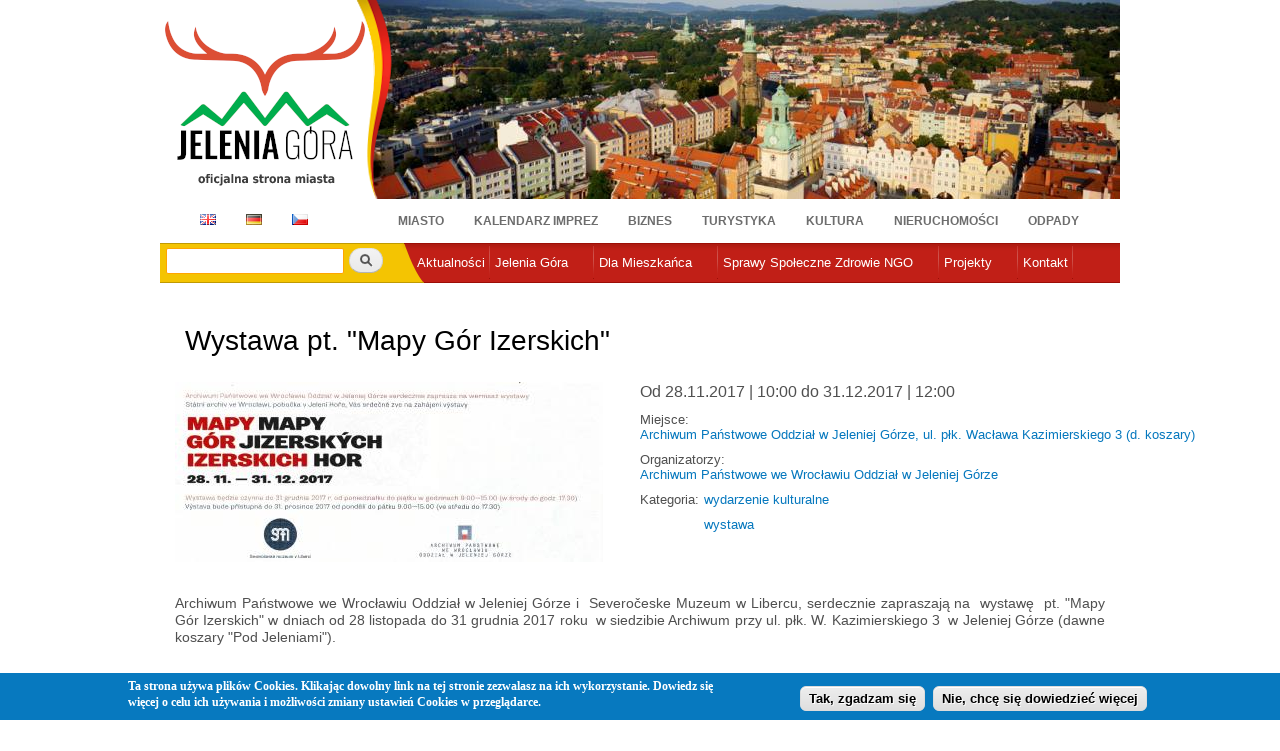

--- FILE ---
content_type: text/html; charset=utf-8
request_url: https://um.jeleniagora.pl/content/wystawa-pt-mapy-g%C3%B3r-izerskich
body_size: 12285
content:
<!DOCTYPE html PUBLIC "-//W3C//DTD XHTML+RDFa 1.0//EN"
  "http://www.w3.org/MarkUp/DTD/xhtml-rdfa-1.dtd">
<html xmlns="http://www.w3.org/1999/xhtml" xml:lang="pl" version="XHTML+RDFa 1.0" dir="ltr"
  xmlns:content="http://purl.org/rss/1.0/modules/content/"
  xmlns:dc="http://purl.org/dc/terms/"
  xmlns:foaf="http://xmlns.com/foaf/0.1/"
  xmlns:og="http://ogp.me/ns#"
  xmlns:rdfs="http://www.w3.org/2000/01/rdf-schema#"
  xmlns:sioc="http://rdfs.org/sioc/ns#"
  xmlns:sioct="http://rdfs.org/sioc/types#"
  xmlns:skos="http://www.w3.org/2004/02/skos/core#"
  xmlns:xsd="http://www.w3.org/2001/XMLSchema#">

<head profile="http://www.w3.org/1999/xhtml/vocab">
  <meta http-equiv="Content-Type" content="text/html; charset=utf-8" />
<link rel="shortcut icon" href="https://um.jeleniagora.pl/sites/default/files/herb3.ico" type="image/vnd.microsoft.icon" />
<meta name="Generator" content="Drupal 7 (http://drupal.org)" />
  <title>Wystawa pt. &quot;Mapy Gór Izerskich&quot;  | Miasto Jelenia Góra</title>
  <link type="text/css" rel="stylesheet" href="https://um.jeleniagora.pl/sites/default/files/css/css_xE-rWrJf-fncB6ztZfd2huxqgxu4WO-qwma6Xer30m4.css" media="all" />
<link type="text/css" rel="stylesheet" href="https://um.jeleniagora.pl/sites/default/files/css/css_Mqb8RtB63YD1DMtrSSflTPecQv_3ErNJiIJUZO0dG_s.css" media="all" />
<link type="text/css" rel="stylesheet" href="https://um.jeleniagora.pl/sites/default/files/css/css_Wvx69yhFdFBmmlrnemSBfnf7QPBiSNR1Z8wpWOmbFpY.css" media="all" />
<style type="text/css" media="all">
<!--/*--><![CDATA[/*><!--*/
#sliding-popup.sliding-popup-bottom{background:#0779BF;}#sliding-popup .popup-content #popup-text h2,#sliding-popup .popup-content #popup-text p{color:#ffffff !important;}

/*]]>*/-->
</style>
<link type="text/css" rel="stylesheet" href="https://um.jeleniagora.pl/sites/default/files/css/css_ICpx1J3AMejHH-4wyhw8GLdpfDIrvWhvMlnm-eK_IUI.css" media="all" />
<link type="text/css" rel="stylesheet" href="https://um.jeleniagora.pl/sites/default/files/css/css_xIj2w_jLjA6bYugZPUItk3m992ecEgtDqHjWWGq91_o.css" media="all" />
<link type="text/css" rel="stylesheet" href="https://um.jeleniagora.pl/sites/default/files/css/css_2THG1eGiBIizsWFeexsNe1iDifJ00QRS9uSd03rY9co.css" media="print" />

<!--[if lte IE 7]>
<link type="text/css" rel="stylesheet" href="https://um.jeleniagora.pl/sites/all/themes/jeleniagora/css/ie.css?t97xpd" media="all" />
<![endif]-->

<!--[if IE 6]>
<link type="text/css" rel="stylesheet" href="https://um.jeleniagora.pl/sites/all/themes/jeleniagora/css/ie6.css?t97xpd" media="all" />
<![endif]-->
  <script type="text/javascript" src="//ajax.googleapis.com/ajax/libs/jquery/1.7.2/jquery.min.js"></script>
<script type="text/javascript">
<!--//--><![CDATA[//><!--
window.jQuery || document.write("<script src='/sites/all/modules/jquery_update/replace/jquery/1.7/jquery.min.js'>\x3C/script>")
//--><!]]>
</script>
<script type="text/javascript" src="https://um.jeleniagora.pl/sites/default/files/js/js_vSmhpx_T-AShyt_WMW5_TcwwxJP1imoVOa8jvwL_mxE.js"></script>
<script type="text/javascript" src="https://um.jeleniagora.pl/sites/default/files/js/js_MuZHo1PPlHQVxwwatfrjU77th-oINrXcN0I5p_YbjNs.js"></script>
<script type="text/javascript">
<!--//--><![CDATA[//><!--
(function(i,s,o,g,r,a,m){i["GoogleAnalyticsObject"]=r;i[r]=i[r]||function(){(i[r].q=i[r].q||[]).push(arguments)},i[r].l=1*new Date();a=s.createElement(o),m=s.getElementsByTagName(o)[0];a.async=1;a.src=g;m.parentNode.insertBefore(a,m)})(window,document,"script","https://www.google-analytics.com/analytics.js","ga");ga("create", "UA-33837236-1", {"cookieDomain":"auto"});ga("send", "pageview");
//--><!]]>
</script>
<script type="text/javascript" src="https://um.jeleniagora.pl/sites/default/files/js/js_9L4jikum5dwN8trHKHmkxmJfumee0Rx6yQ7z6iCrn2A.js"></script>
<script type="text/javascript" src="https://um.jeleniagora.pl/sites/default/files/js/js_RRe_RreqIBn5SlcmQXxnqzP2KfnlHc4s9WzDl_iQmCA.js"></script>
<script type="text/javascript">
<!--//--><![CDATA[//><!--
jQuery.extend(Drupal.settings, {"basePath":"\/","pathPrefix":"","ajaxPageState":{"theme":"jeleniagora","theme_token":"pA5PRPlGL3qBhWtvaBjFPF7Ji5csN8gG3DIy63CQroc","js":{"0":1,"sites\/all\/modules\/eu-cookie-compliance\/js\/eu_cookie_compliance.js":1,"\/\/ajax.googleapis.com\/ajax\/libs\/jquery\/1.7.2\/jquery.min.js":1,"1":1,"misc\/jquery.once.js":1,"misc\/drupal.js":1,"public:\/\/languages\/pl_6ooFHKb9kf03RALUHU0qrrwbSESpfeZe1RwgFW26lvA.js":1,"sites\/all\/libraries\/colorbox\/jquery.colorbox-min.js":1,"sites\/all\/modules\/colorbox\/js\/colorbox.js":1,"sites\/all\/modules\/colorbox\/styles\/default\/colorbox_style.js":1,"sites\/all\/libraries\/cufon\/cufon-yui.js":1,"sites\/all\/libraries\/cufon-fonts\/Trebuchet_MS_400-Trebuchet_MS_700-Trebuchet_MS_italic_400-Trebuchet_MS_italic_700.font.js":1,"sites\/all\/modules\/cufon\/js\/cufon-drupal.js":1,"sites\/all\/modules\/extlink\/extlink.js":1,"sites\/all\/libraries\/nivo-slider\/jquery.nivo.slider.pack.js":1,"sites\/all\/modules\/views_nivo_slider\/views_nivo_slider.js":1,"sites\/all\/modules\/jcarousel\/js\/jquery.jcarousel.min.js":1,"sites\/all\/modules\/jcarousel\/js\/jcarousel.js":1,"sites\/all\/modules\/google_analytics\/googleanalytics.js":1,"2":1,"sites\/all\/libraries\/superfish\/jquery.hoverIntent.minified.js":1,"sites\/all\/libraries\/superfish\/superfish.js":1,"sites\/all\/libraries\/superfish\/supersubs.js":1,"sites\/all\/modules\/superfish\/superfish.js":1,"sites\/all\/themes\/jeleniagora\/js\/base.js":1},"css":{"modules\/system\/system.base.css":1,"modules\/system\/system.menus.css":1,"modules\/system\/system.messages.css":1,"modules\/system\/system.theme.css":1,"modules\/aggregator\/aggregator.css":1,"sites\/all\/modules\/calendar\/css\/calendar_multiday.css":1,"sites\/all\/modules\/date\/date_api\/date.css":1,"sites\/all\/modules\/date\/date_popup\/themes\/datepicker.1.7.css":1,"modules\/field\/theme\/field.css":1,"modules\/node\/node.css":1,"modules\/search\/search.css":1,"modules\/user\/user.css":1,"sites\/all\/modules\/views\/css\/views.css":1,"sites\/all\/modules\/media\/modules\/media_wysiwyg\/css\/media_wysiwyg.base.css":1,"sites\/all\/modules\/colorbox\/styles\/default\/colorbox_style.css":1,"sites\/all\/modules\/ctools\/css\/ctools.css":1,"0":1,"sites\/all\/modules\/eu-cookie-compliance\/css\/eu_cookie_compliance.css":1,"sites\/all\/modules\/panels\/css\/panels.css":1,"sites\/all\/modules\/extlink\/extlink.css":1,"sites\/all\/modules\/panels\/plugins\/layouts\/onecol\/onecol.css":1,"sites\/all\/modules\/ds\/layouts\/ds_2col_stacked_fluid\/ds_2col_stacked_fluid.css":1,"sites\/all\/libraries\/nivo-slider\/nivo-slider.css":1,"sites\/all\/libraries\/nivo-slider\/themes\/default\/default.css":1,"sites\/all\/modules\/views_nivo_slider\/views_nivo_slider.css":1,"sites\/all\/modules\/jcarousel\/skins\/default\/jcarousel-default.css":1,"sites\/all\/libraries\/superfish\/css\/superfish.css":1,"sites\/all\/themes\/jeleniagora\/css\/layout.css":1,"sites\/all\/themes\/jeleniagora\/css\/style.css":1,"sites\/all\/themes\/jeleniagora\/css\/colors.css":1,"sites\/all\/themes\/jeleniagora\/css\/print.css":1,"sites\/all\/themes\/jeleniagora\/css\/ie.css":1,"sites\/all\/themes\/jeleniagora\/css\/ie6.css":1}},"colorbox":{"opacity":"0.85","current":"{current} of {total}","previous":"\u00ab Prev","next":"Next \u00bb","close":"Zamknij","maxWidth":"98%","maxHeight":"98%","fixed":true,"mobiledetect":true,"mobiledevicewidth":"480px"},"cufonSelectors":[{"selector":"h2, h3.field-content","options":{"enabled":1,"fontFamily":"Trebuchet MS","hover":1}}],"eu_cookie_compliance":{"popup_enabled":1,"popup_agreed_enabled":0,"popup_hide_agreed":0,"popup_clicking_confirmation":1,"popup_html_info":"\n\u003Cdiv\u003E\n  \u003Cdiv class =\u0022popup-content info\u0022\u003E\n    \u003Cdiv id=\u0022popup-text\u0022\u003E\n      \u003Cp\u003ETa strona u\u017cywa plik\u00f3w Cookies. Klikaj\u0105c dowolny link na tej stronie zezwalasz na ich wykorzystanie. Dowiedz si\u0119 wi\u0119cej o celu ich u\u017cywania i mo\u017cliwo\u015bci zmiany ustawie\u0144 Cookies w przegl\u0105darce.\u003C\/p\u003E\n    \u003C\/div\u003E\n    \u003Cdiv id=\u0022popup-buttons\u0022\u003E\n      \u003Cbutton type=\u0022button\u0022 class=\u0022agree-button\u0022\u003ETak, zgadzam si\u0119\u003C\/button\u003E\n      \u003Cbutton type=\u0022button\u0022 class=\u0022find-more-button\u0022\u003ENie, chc\u0119 si\u0119 dowiedzie\u0107 wi\u0119cej\u003C\/button\u003E\n    \u003C\/div\u003E\n  \u003C\/div\u003E\n\u003C\/div\u003E\n","popup_html_agreed":"\u003Cdiv\u003E\n  \u003Cdiv class =\u0022popup-content agreed\u0022\u003E\n    \u003Cdiv id=\u0022popup-text\u0022\u003E\n      \u003Cp\u003E\u0026lt;h2\u0026gt;Thank you for accepting cookies\u0026lt;\/h2\u0026gt;\u0026lt;p\u0026gt;You can now hide this message or find out more about cookies.\u0026lt;\/p\u0026gt;\u003C\/p\u003E\n    \u003C\/div\u003E\n    \u003Cdiv id=\u0022popup-buttons\u0022\u003E\n      \u003Cbutton type=\u0022button\u0022 class=\u0022hide-popup-button\u0022\u003EUkryj t\u0119 wiadomo\u015b\u0107\u003C\/button\u003E\n      \u003Cbutton type=\u0022button\u0022 class=\u0022find-more-button\u0022 \u003EWi\u0119cej informacji nt. ciasteczek\u003C\/button\u003E\n    \u003C\/div\u003E\n  \u003C\/div\u003E\n\u003C\/div\u003E","popup_height":"auto","popup_width":"100%","popup_delay":1000,"popup_link":"https:\/\/miasto.jeleniagora.pl\/content\/polityka-prywatnosci","popup_position":0,"popup_language":"pl"},"jcarousel":{"ajaxPath":"\/jcarousel\/ajax\/views","carousels":{"jcarousel-dom-1":{"view_options":{"view_args":"","view_path":"node\/10328","view_base_path":null,"view_display_id":"block","view_name":"partnerzy","jcarousel_dom_id":1},"wrap":"circular","skin":"default","auto":5,"autoPause":1,"start":1,"selector":".jcarousel-dom-1"}}},"extlink":{"extTarget":0,"extClass":"ext","extSubdomains":1,"extExclude":"","extInclude":"","extAlert":0,"extAlertText":"This link will take you to an external web site. We are not responsible for their content.","mailtoClass":"mailto"},"views_nivo_slider":{"views-nivo-slider-bannery-block_2":{"startSlide":0,"effect":"fade","slices":15,"animSpeed":800,"pauseTime":5000,"directionNav":true,"directionNavHide":true,"controlNav":false,"controlNavThumbs":false,"pauseOnHover":true,"manualAdvance":false,"captionOpacity":0.8,"version":"2.7.x","controlNavThumbsFromRel":false,"keyboardNav":true}},"better_exposed_filters":{"views":{"bannery":{"displays":{"block_2":{"filters":[]}}},"partnerzy":{"displays":{"block":{"filters":[]}}}}},"googleanalytics":{"trackOutbound":1,"trackMailto":1,"trackDownload":1,"trackDownloadExtensions":"7z|aac|arc|arj|asf|asx|avi|bin|csv|doc(x|m)?|dot(x|m)?|exe|flv|gif|gz|gzip|hqx|jar|jpe?g|js|mp(2|3|4|e?g)|mov(ie)?|msi|msp|pdf|phps|png|ppt(x|m)?|pot(x|m)?|pps(x|m)?|ppam|sld(x|m)?|thmx|qtm?|ra(m|r)?|sea|sit|tar|tgz|torrent|txt|wav|wma|wmv|wpd|xls(x|m|b)?|xlt(x|m)|xlam|xml|z|zip","trackColorbox":1},"urlIsAjaxTrusted":{"\/content\/wystawa-pt-mapy-g%C3%B3r-izerskich":true},"superfish":{"2":{"id":"2","sf":{"animation":{"opacity":"show","height":"show"},"speed":"\u0027fast\u0027","autoArrows":false,"dropShadows":true,"disableHI":false},"plugins":{"supposition":false,"bgiframe":false,"supersubs":{"minWidth":"12","maxWidth":"27","extraWidth":1}}}}});
//--><!]]>
</script>
</head>
<body class="html not-front not-logged-in no-sidebars page-node page-node- page-node-10328 node-type-wydarzenie domain-um-jeleniagora-pl footer-columns" >
  <div id="skip-link">
    <a href="#main-content" class="element-invisible element-focusable">Przejdź do treści</a>
  </div>
    <div id="page-wrapper">
    <div id="page">
        <div id="header" class="without-secondary-menu">
            <div class="section clearfix">

                                <div id="logoWraper">
                <a href="http://jeleniagora.pl" title="Strona główna" rel="home" id="logo">
                    <img src="https://um.jeleniagora.pl/sites/default/files/Jelenia_Gora_logo2_2.png" alt="Strona główna"/>
                </a>
                </div>
                                  <div class="region region-header">
    <div id="block-views-bannery-block-2" class="block block-views">

    
  <div class="content">
    <div class="view view-bannery view-id-bannery view-display-id-block_2 view-dom-id-3f115ff3e48903e1cd79b448e7ee469f">
        
  
  
      <div class="view-content">
      <div class="views-nivo-slider-view slider-wrapper theme-default">
      
  
    <div id="views-nivo-slider-bannery-block_2" class="views-nivo-slider clearfix">
              <img typeof="foaf:Image" src="https://um.jeleniagora.pl/sites/default/files/styles/um_banner/public/b/rynek01-1000.jpg?itok=qyiNNXqm" width="764" height="199" alt="" title="" />              <img typeof="foaf:Image" src="https://um.jeleniagora.pl/sites/default/files/styles/um_banner/public/b/IMG_4422.jpeg?itok=jL3YwALu" width="764" height="199" alt="" title="" />              <img typeof="foaf:Image" src="https://um.jeleniagora.pl/sites/default/files/styles/um_banner/public/b/kot%C5%82y%20w%20stron%C4%99%20%C5%82abskiego%20.jpg?itok=wZE-V7IN" width="764" height="199" alt="" title="" />              <img typeof="foaf:Image" src="https://um.jeleniagora.pl/sites/default/files/styles/um_banner/public/b/bannerjelenia_0.jpg?itok=a7AiKxI5" width="764" height="199" alt="" title="" />              <img typeof="foaf:Image" src="https://um.jeleniagora.pl/sites/default/files/styles/um_banner/public/b/cieplice_chrzc764.jpg?itok=jPfAJs3q" width="764" height="199" alt="" title="" />              <img typeof="foaf:Image" src="https://um.jeleniagora.pl/sites/default/files/styles/um_banner/public/b/szyb%20do%20ngt%20-%20male.jpg?itok=fWYxRNyy" width="764" height="199" alt="" title="" />              <img typeof="foaf:Image" src="https://um.jeleniagora.pl/sites/default/files/styles/um_banner/public/b/Zdrojowy_Zima.jpg?itok=eFoWOE__" width="764" height="199" alt="" title="" />              <img typeof="foaf:Image" src="https://um.jeleniagora.pl/sites/default/files/styles/um_banner/public/b/snie-cho1000.jpg?itok=fpR5BzjI" width="764" height="199" alt="" title="" />              <img typeof="foaf:Image" src="https://um.jeleniagora.pl/sites/default/files/styles/um_banner/public/b/schaffgotsch_noc764.jpg?itok=pTLao1yI" width="764" height="199" alt="" title="" />              <img typeof="foaf:Image" src="https://um.jeleniagora.pl/sites/default/files/styles/um_banner/public/b/PanoKarolJG02.jpg?itok=tAfs6_Xz" width="764" height="199" alt="" title="" />          </div>
    
  
</div>     </div>
  
  
  
  
  
  
</div>  </div>
</div>
<div id="block-menu-block-1" class="block block-menu-block">

    
  <div class="content">
    <div class="menu-block-wrapper menu-block-1 menu-name-menu-jelenia-dzia-y parent-mlid-0 menu-level-1">
  <ul class="menu clearfix"><li class="first leaf menu-mlid-1172"><a href="http://en.jeleniagora.pl/content/welcome" id="flag-en" class="flag">EN</a></li>
<li class="leaf menu-mlid-1171"><a href="http://de.jeleniagora.pl/content/stadt-im-riesengebirge" id="flag-de" class="flag">DE</a></li>
<li class="leaf menu-mlid-1173"><a href="http://cz.jeleniagora.pl/node/2118" id="flag-cz" class="flag">CZ</a></li>
<li class="leaf menu-mlid-1132"><a href="http://miasto.jeleniagora.pl">Miasto</a></li>
<li class="leaf menu-mlid-1716"><a href="https://imprezy.jeleniagora.pl/">Kalendarz imprez</a></li>
<li class="leaf menu-mlid-1133"><a href="https://biznes.jeleniagora.pl">Biznes</a></li>
<li class="leaf menu-mlid-1135"><a href="http://turystyka.jeleniagora.pl/Witamy-Turystyka">Turystyka</a></li>
<li class="leaf menu-mlid-1136"><a href="http://kultura.jeleniagora.pl/content/witamy">Kultura</a></li>
<li class="leaf menu-mlid-2639"><a href="https://nieruchomosci.jeleniagora.pl/">Nieruchomości</a></li>
<li class="last leaf menu-mlid-1502"><a href="http://miasto.jeleniagora.pl/content/nowa-jako%C5%9B%C4%87-w-gospodarce-odpadami">Odpady</a></li>
</ul></div>
  </div>
</div>
  </div>
            </div>
        </div>
        <!-- /.section, /#header -->
        
        
        
        <div id="main-wrapper" class="clearfix">
        <div id="menu">
            <div class="section clearfix">
                  <div class="region region-menu">
    <div id="block-search-form" class="block block-search">

    
  <div class="content">
    <form action="/content/wystawa-pt-mapy-g%C3%B3r-izerskich" method="post" id="search-block-form" accept-charset="UTF-8"><div><div class="container-inline">
      <h2 class="element-invisible">Formularz wyszukiwania</h2>
    <div class="form-item form-type-textfield form-item-search-block-form">
  <label class="element-invisible" for="edit-search-block-form--2">Szukaj </label>
 <input title="Wprowadź słowa, które mają zostać wyszukane." type="text" id="edit-search-block-form--2" name="search_block_form" value="" size="15" maxlength="128" class="form-text" />
</div>
<div class="form-actions form-wrapper" id="edit-actions"><input type="submit" id="edit-submit" name="op" value="Szukaj" class="form-submit" /></div><input type="hidden" name="form_build_id" value="form-f2nG_donuopl6V3JchNnv03GaIx59NYG_V79Wu2JMG4" />
<input type="hidden" name="form_id" value="search_block_form" />
</div>
</div></form>  </div>
</div>
<div id="block-superfish-2" class="block block-superfish">

    
  <div class="content">
    <ul id="superfish-2" class="menu sf-menu sf-51d57d37cfeb9d24d8afc05469c0e7fe sf-horizontal sf-style-none sf-total-items-7 sf-parent-items-5 sf-single-items-2"><li id="menu-998-2" class="first odd sf-item-1 sf-depth-1 sf-no-children"><a href="http://jeleniagora.pl/aktualnosci" class="sf-depth-1">Aktualności</a></li><li id="menu-916-2" class="middle even sf-item-2 sf-depth-1 sf-total-children-21 sf-parent-children-2 sf-single-children-19 menuparent"><a href="/content/jelenia-g%C3%B3ra" class="sf-depth-1 menuparent">Jelenia Góra</a><ul><li id="menu-919-2" class="first odd sf-item-1 sf-depth-2 sf-no-children"><a href="http://stat.jeleniagora.pl" class="sf-depth-2">Dane statystyczne</a></li><li id="menu-923-2" class="middle even sf-item-2 sf-depth-2 sf-no-children"><a href="/content/strategie-programy-plany" name="ksobol" class="sf-depth-2">Strategie, programy, plany</a></li><li id="menu-917-2" class="middle odd sf-item-3 sf-depth-2 sf-no-children"><a href="/content/symbole-jeleniej-g%C3%B3ry" class="sf-depth-2">Symbole Miasta</a></li><li id="menu-1205-2" class="middle even sf-item-4 sf-depth-2 sf-no-children"><a href="/content/w%C5%82adze-miasta" name="ksobol" class="sf-depth-2">Władze Miasta</a></li><li id="menu-1399-2" class="middle odd sf-item-5 sf-depth-2 sf-no-children"><a href="/content/rada-miejska" class="sf-depth-2">Rada Miejska</a></li><li id="menu-2635-2" class="middle even sf-item-6 sf-depth-2 sf-no-children"><a href="https://miasto.jeleniagora.pl/content/honorowy-patronat-prezydenta-miasta-na-rok-2025" class="sf-depth-2">Patronaty Prezydenta Miasta</a></li><li id="menu-1383-2" class="middle odd sf-item-7 sf-depth-2 sf-no-children"><a href="/content/rada-dzielnicy-uzdrowiskowej-cieplice" class="sf-depth-2">Rada Dzielnicy Uzdrowiskowej Cieplice</a></li><li id="menu-2381-2" class="middle even sf-item-8 sf-depth-2 sf-no-children"><a href="https://miasto.jeleniagora.pl/content/transport-i-zarz%C4%85dzanie-ruchem#" class="sf-depth-2">Transport i Zarządzanie Ruchem</a></li><li id="menu-1735-2" class="middle odd sf-item-9 sf-depth-2 sf-no-children"><a href="/content/rewitalizacja-jeleniej-g%C3%B3ry" class="sf-depth-2">Rewitalizacja  Jeleniej Góry</a></li><li id="menu-1503-2" class="middle even sf-item-10 sf-depth-2"><a href="/content/urz%C4%85d-miasta" class="sf-depth-2">Urząd Miasta</a></li><li id="menu-925-2" class="middle odd sf-item-11 sf-depth-2 sf-no-children"><a href="/content/urz%C4%99dy-i-instytucje" class="sf-depth-2">Urzędy i instytucje</a></li><li id="menu-1644-2" class="middle even sf-item-12 sf-depth-2 sf-no-children"><a href="/content/miasto-przyjazne-dla-sprawiedliwego-handlu" class="sf-depth-2">Miasto Przyjazne dla Sprawiedliwego Handlu</a></li><li id="menu-2630-2" class="middle odd sf-item-13 sf-depth-2 sf-no-children"><a href="/content/zielona-jelenia-g%C3%B3ra" class="sf-depth-2">Zielona Jelenia Góra</a></li><li id="menu-1381-2" class="middle even sf-item-14 sf-depth-2"><a href="/content/uczelnie" class="sf-depth-2">Uczelnie</a></li><li id="menu-922-2" class="middle odd sf-item-15 sf-depth-2 sf-no-children"><a href="/content/wsp%C3%B3%C5%82praca" class="sf-depth-2">Współpraca</a></li><li id="menu-920-2" class="middle even sf-item-16 sf-depth-2 sf-no-children"><a href="/content/partnerzy-miasta" class="sf-depth-2">Partnerzy Miasta</a></li><li id="menu-1707-2" class="middle odd sf-item-17 sf-depth-2 sf-no-children"><a href="http://jeleniagora.pl/content/sie%C4%87-hot-spot%C3%B3w-miejski-internet-video" class="sf-depth-2">Strefy Wi Fi / Hot Spot</a></li><li id="menu-1571-2" class="middle even sf-item-18 sf-depth-2 sf-no-children"><a href="/content/strefa-p%C5%82atnego-parkowania" class="sf-depth-2">Strefa Płatnego Parkowania</a></li><li id="menu-1063-2" class="middle odd sf-item-19 sf-depth-2 sf-no-children"><a href="/content/komunikacja" class="sf-depth-2">Komunikacja</a></li><li id="menu-2382-2" class="middle even sf-item-20 sf-depth-2 sf-no-children"><a href="/content/patronaty-2023-rok" class="sf-depth-2">Patronaty Prezydenta</a></li><li id="menu-2645-2" class="last odd sf-item-21 sf-depth-2 sf-no-children"><a href="/content/cyberbezpiecze%C5%84stwo" class="sf-depth-2">Cyberbezpieczeństwo</a></li></ul></li><li id="menu-995-2" class="middle odd sf-item-3 sf-depth-1 sf-total-children-25 sf-parent-children-0 sf-single-children-25 menuparent"><a href="/content/przydatne-linki" name="ksobol" class="sf-depth-1 menuparent">Dla Mieszkańca</a><ul><li id="menu-1734-2" class="first odd sf-item-1 sf-depth-2 sf-no-children"><a href="https://miasto.jeleniagora.pl/content/petycje-miasto-jelenia-g%C3%B3ra#" class="sf-depth-2">Petycje</a></li><li id="menu-2648-2" class="middle even sf-item-2 sf-depth-2 sf-no-children"><a href="https://bip.jeleniagora.pl/interpelacje/szukaj?keyword=&amp;type_id=-1&amp;number=&amp;regarding=&amp;councillor=&amp;term_id=3" id="interpelacje" name="Interpelacje" class="sf-depth-2">Interpelacje</a></li><li id="menu-2608-2" class="middle odd sf-item-3 sf-depth-2 sf-no-children"><a href="https://bezkolejki.eu/umjgora" class="sf-depth-2">Umów sprawę w Wydziale Komunikacji</a></li><li id="menu-2637-2" class="middle even sf-item-4 sf-depth-2 sf-no-children"><a href="/content/rozw%C3%B3j-lokalny" class="sf-depth-2">Rozwój Lokalny</a></li><li id="menu-2628-2" class="middle odd sf-item-5 sf-depth-2 sf-no-children"><a href="/content/zaj%C4%99cia-sportowe-i-kulturalne-dla-dzieci-i-m%C5%82odzie%C5%BCy" class="sf-depth-2">Zajęcia sportowe i kulturalne dla dzieci i młodzieży</a></li><li id="menu-1896-2" class="middle even sf-item-6 sf-depth-2 sf-no-children"><a href="/content/komunikaty-i-informacje-o-jako%C5%9Bci-powietrza-w-jeleniej-g%C3%B3rze" name="ksobol" class="sf-depth-2">Komunikaty o jakości powietrza</a></li><li id="menu-1337-2" class="middle odd sf-item-7 sf-depth-2 sf-no-children"><a href="/content/spotkaj-si%C4%99-z-prezydentem-miasta" class="sf-depth-2">Spotkaj się z Prezydentem Miasta</a></li><li id="menu-1736-2" class="middle even sf-item-8 sf-depth-2 sf-no-children"><a href="https://bip.jeleniagora.pl/artykuly/193/nieodplatna-pomoc-prawna-nieodplatne-poradnictwo-obywatelskie" name="ksobol" class="sf-depth-2">Nieodpłatna pomoc prawna, nieodpłatne poradnictwo obywatelskie</a></li><li id="menu-2631-2" class="middle odd sf-item-9 sf-depth-2 sf-no-children"><a href="/content/nab%C3%B3r-kandydat%C3%B3w-na-%C5%82awnik%C3%B3w" class="sf-depth-2">Nabór kandydatów na Ławników</a></li><li id="menu-1062-2" class="middle even sf-item-10 sf-depth-2 sf-no-children"><a href="/content/prawo" class="sf-depth-2">Prawo</a></li><li id="menu-1642-2" class="middle odd sf-item-11 sf-depth-2 sf-no-children"><a href="http://jeleniagora.pl/grupa/informacje-samorz%C4%85dowe" class="sf-depth-2">Informacje Samorządowe</a></li><li id="menu-1947-2" class="middle even sf-item-12 sf-depth-2 sf-no-children"><a href="https://jbo.jeleniagora.pl/" name="ksobol" class="sf-depth-2">Jeleniogórski Budżet Obywatelski</a></li><li id="menu-1510-2" class="middle odd sf-item-13 sf-depth-2 sf-no-children"><a href="/content/praktyki-i-sta%C5%BCe" class="sf-depth-2">Praktyki i staże</a></li><li id="menu-1647-2" class="middle even sf-item-14 sf-depth-2 sf-no-children"><a href="/content/terminarz-udzielania-%C5%9Blub%C3%B3w-cywilnych" name="ksobol" class="sf-depth-2">Terminarz Udzielania Ślubów USC</a></li><li id="menu-1646-2" class="middle odd sf-item-15 sf-depth-2 sf-no-children"><a href="/content/biuro-rzeczy-znalezionych" class="sf-depth-2">Biuro Rzeczy Znalezionych</a></li><li id="menu-2383-2" class="middle even sf-item-16 sf-depth-2 sf-no-children"><a href="/content/rekrutacja-do-szk%C3%B3%C5%82-i-przedszkoli-na-rok-szkolny-2019-2020" class="sf-depth-2">Rekrutacja do szkół i przedszkoli</a></li><li id="menu-2606-2" class="middle odd sf-item-17 sf-depth-2 sf-no-children"><a href="/content/ochrona-%C5%9Brodowiska-informacje-0" class="sf-depth-2">Ochrona Środowiska - Informacje</a></li><li id="menu-1786-2" class="middle even sf-item-18 sf-depth-2 sf-no-children"><a href="https://miasto.jeleniagora.pl/content/nowa-jako%C5%9B%C4%87-w-gospodarce-odpadami?q=content/nowa-jako%C5%9B%C4%87-w-gospodarce-odpadami" class="sf-depth-2">Odpady</a></li><li id="menu-1914-2" class="middle odd sf-item-19 sf-depth-2 sf-no-children"><a href="/content/karta-polaka" class="sf-depth-2">Karta Polaka</a></li><li id="menu-1493-2" class="middle even sf-item-20 sf-depth-2 sf-no-children"><a href="/content/jeleniog%C3%B3rska-karta-du%C5%BCej-rodziny" class="sf-depth-2">Jeleniogórska Karta Dużej Rodziny</a></li><li id="menu-1949-2" class="middle odd sf-item-21 sf-depth-2 sf-no-children"><a href="/content/og%C3%B3lnopolska-karta-seniora" name="ksobol" class="sf-depth-2">Ogólnopolska Karta Seniora</a></li><li id="menu-1640-2" class="middle even sf-item-22 sf-depth-2 sf-no-children"><a href="/content/og%C3%B3lnopolska-karta-du%C5%BCej-rodziny" class="sf-depth-2">Ogólnopolska Karta Dużej Rodziny</a></li><li id="menu-1061-2" class="middle odd sf-item-23 sf-depth-2 sf-no-children"><a href="/content/miejski-rzecznik-konsument%C3%B3w" name="ksobol" class="sf-depth-2">Miejski Rzecznik Konsumentów</a></li><li id="menu-1622-2" class="middle even sf-item-24 sf-depth-2 sf-no-children"><a href="/content/rachunki-bankowe-urz%C4%99du-miasta" class="sf-depth-2">Rachunki bankowe</a></li><li id="menu-1097-2" class="last odd sf-item-25 sf-depth-2 sf-no-children"><a href="/content/zarz%C4%85dzanie-kryzysowe" class="sf-depth-2">Zarządzanie Kryzysowe</a></li></ul></li><li id="menu-997-2" class="middle even sf-item-4 sf-depth-1 sf-total-children-9 sf-parent-children-2 sf-single-children-7 menuparent"><a href="https://sprawyspoleczne.jeleniagora.pl/" name="ksobol" target="_self" class="sf-depth-1 menuparent">Sprawy Społeczne Zdrowie NGO</a><ul><li id="menu-1390-2" class="first odd sf-item-1 sf-depth-2 sf-no-children"><a href="/content/promocja-i-ochrona-zdrowia" name="ksobol" class="sf-depth-2">Promocja i ochrona zdrowia</a></li><li id="menu-1327-2" class="middle even sf-item-2 sf-depth-2"><a href="/content/wsp%C3%B3%C5%82praca-z-organizacjami-pozarz%C4%85dowymi" name="ksobol" class="sf-depth-2">Organizacje Pozarządowe OPP/NGO</a></li><li id="menu-1326-2" class="middle odd sf-item-3 sf-depth-2 sf-no-children"><a href="/content/profilaktyka-przeciwdzia%C5%82ania-uzale%C5%BCnieniom-0" name="ksobol" class="sf-depth-2">Profilaktyka przeciwdziałania uzależnieniom</a></li><li id="menu-2609-2" class="middle even sf-item-4 sf-depth-2 sf-no-children"><a href="/content/plac%C3%B3wka-wparcia-dziennego-zezwolenie" class="sf-depth-2">Placówka wparcia dziennego - zezwolenie</a></li><li id="menu-1632-2" class="middle odd sf-item-5 sf-depth-2 sf-no-children"><a href="/content/pude%C5%82ko-%C5%BCycia" class="sf-depth-2">&quot;Pudełko Życia&quot;</a></li><li id="menu-1948-2" class="middle even sf-item-6 sf-depth-2 sf-no-children"><a href="/content/wolontariat" name="ksobol" class="sf-depth-2">Wolontariat</a></li><li id="menu-2612-2" class="middle odd sf-item-7 sf-depth-2 sf-no-children"><a href="/content/miejska-rada-senior%C3%B3w-w-jeleniej-g%C3%B3rze-na-kadencj%C4%99-2019-2024" title="Miejska Rada Seniorów" class="sf-depth-2">Dla Seniora</a></li><li id="menu-1389-2" class="middle even sf-item-8 sf-depth-2"><a href="/content/dzia%C5%82ania-na-rzecz-os%C3%B3b-niepe%C5%82nosprawnych" class="sf-depth-2">Dla Niepełnosprawnych</a></li><li id="menu-1729-2" class="last odd sf-item-9 sf-depth-2 sf-no-children"><a href="/content/rozk%C5%82ad-godzin-funkcjonowania-aptek-na-terenie-miasta-jeleniej-g%C3%B3ry" name="ksobol" class="sf-depth-2">Rozkład godzin otwarcia Aptek</a></li></ul></li><li id="menu-999-2" class="middle odd sf-item-5 sf-depth-1 sf-total-children-2 sf-parent-children-1 sf-single-children-1 menuparent"><a href="/content/projekty-0" class="sf-depth-1 menuparent">Projekty</a><ul><li id="menu-2643-2" class="first odd sf-item-1 sf-depth-2"><a href="/content/fundusze-europejskie-na-lata-2014-2020" class="sf-depth-2">Fundusze UE</a></li><li id="menu-2644-2" class="last even sf-item-2 sf-depth-2 sf-no-children"><a href="/content/projekty-realizowane-ze-%C5%9Brodk%C3%B3w-bud%C5%BCetu-pa%C5%84stwa-lub-pa%C5%84stwowych-funduszy-celowych" class="sf-depth-2">Projekty realizowane ze środków budżetu państwa lub państwowych funduszy celowych</a></li></ul></li><li id="menu-1582-2" class="middle even sf-item-6 sf-depth-1 sf-no-children"><a href="http://bip.jeleniagora.pl/artykul/2/3/dane-podstawowe" name="ksobol" class="sf-depth-1">Kontakt</a></li><li id="menu-1486-2" class="last odd sf-item-7 sf-depth-1 sf-total-children-4 sf-parent-children-0 sf-single-children-4 menuparent"><a href="/content/e-urz%C4%85d" class="sf-depth-1 menuparent">e-urząd</a><ul><li id="menu-1401-2" class="first odd sf-item-1 sf-depth-2 sf-no-children"><a href="/content/e-czynsze" class="sf-depth-2">e-czynsze</a></li><li id="menu-1441-2" class="middle even sf-item-2 sf-depth-2 sf-no-children"><a href="https://obywatel.gov.pl/dokumenty-i-dane-osobowe/odbior-dowodu-osobistego-sprawdz-czy-twoj-dowod-jest-gotowy" class="sf-depth-2">e-dowody osobiste </a></li><li id="menu-2646-2" class="middle odd sf-item-3 sf-depth-2 sf-no-children"><a href="https://eurzad.jeleniagora.pl/" class="sf-depth-2">eurzad.jeleniagora.pl</a></li><li id="menu-2647-2" class="last even sf-item-4 sf-depth-2 sf-no-children"><a href="https://umjg.bezkolejki.eu/" class="sf-depth-2">Jednolity System Kolejkowy</a></li></ul></li></ul>  </div>
</div>
  </div>
            </div>
        </div>
            <div id="main" class="clearfix">
                
                <div id="content" class="column">
                    <div class="section">
                                                <a id="main-content"></a>
                                                                        <h1 class="title" id="page-title">
                            Wystawa pt. &quot;Mapy Gór Izerskich&quot;                         </h1>
                                                                                                <div class="tabs">
                                                    </div>
                                                                                                <div class="panel-display panel-1col clearfix" >
  <div class="panel-panel panel-col">
    <div><div class="panel-pane pane-entity-view pane-node"  >
  
      
  
  <div class="pane-content">
    <div class="ds-2col-stacked-fluid node node-wydarzenie node-full view-mode-full clearfix">

  
      <div class="group-header">
      &nbsp;    </div>
  
      <div class="group-left">
      <div class="field field-name-field-ikona-wpisu-event field-type-image field-label-hidden"><div class="field-items"><div class="field-item even"><img typeof="foaf:Image" src="https://um.jeleniagora.pl/sites/default/files/styles/aktualnosc_promowana/public/wydarzenia_ikona/MapyG%C3%B3rIzerskichwystawa.jpg?itok=LbXg13JJ" width="428" height="180" alt="" /></div></div></div>    </div>
  
      <div class="group-right">
      <div class="field field-name-field-data-wydarzenia field-type-datetime field-label-hidden"><div class="field-items"><div class="field-item even"><span class="date-display-range">Od <span class="date-display-start" property="dc:date" datatype="xsd:dateTime" content="2017-11-28T10:00:00+01:00">28.11.2017 | 10:00</span> do <span class="date-display-end" property="dc:date" datatype="xsd:dateTime" content="2017-12-31T12:00:00+01:00">31.12.2017 | 12:00</span></span></div></div></div><div class="field field-name-field-place-event field-type-taxonomy-term-reference field-label-above clearfix"><h3 class="field-label">Miejsce: </h3><ul class="links"><li class="taxonomy-term-reference-0"><a href="/wydarzenia-miejsce/archiwum-pa%C5%84stwowe-oddzia%C5%82-w-jeleniej-g%C3%B3rze-ul-p%C5%82k-wac%C5%82awa-kazimierskiego-3-d" typeof="skos:Concept" property="rdfs:label skos:prefLabel" datatype="">Archiwum Państwowe Oddział w Jeleniej Górze, ul. płk. Wacława Kazimierskiego 3 (d. koszary)</a></li></ul></div><div class="field field-name-field-organizer-event field-type-taxonomy-term-reference field-label-above clearfix"><h3 class="field-label">Organizatorzy: </h3><ul class="links"><li class="taxonomy-term-reference-0"><a href="/wydarzenia-organizatorzy/archiwum-pa%C5%84stwowe-we-wroc%C5%82awiu-oddzia%C5%82-w-jeleniej-g%C3%B3rze" typeof="skos:Concept" property="rdfs:label skos:prefLabel" datatype="">Archiwum Państwowe we Wrocławiu Oddział w Jeleniej Górze</a></li></ul></div><div class="field field-name-field-category-event field-type-taxonomy-term-reference field-label-inline clearfix"><h3 class="field-label">Kategoria: </h3><ul class="links inline"><li class="taxonomy-term-reference-0"><a href="/wydarzenia-rodzaje/wydarzenie-kulturalne" typeof="skos:Concept" property="rdfs:label skos:prefLabel" datatype="">wydarzenie kulturalne</a></li></ul></div><div class="field field-name-field-kind field-type-taxonomy-term-reference field-label-hidden clearfix"><ul class="links"><li class="taxonomy-term-reference-0"><a href="/wydarzenia-kategorie/wystawa" typeof="skos:Concept" property="rdfs:label skos:prefLabel" datatype="">wystawa</a></li></ul></div>    </div>
  
      <div class="group-footer">
      <div class="field field-name-body field-type-text-with-summary field-label-hidden"><div class="field-items"><div class="field-item even" property="content:encoded"><p><span style="mso-fareast-language: PL;">Archiwum Państwowe we Wrocławiu Oddział w Jeleniej Górze i <span style="mso-spacerun: yes;"> </span>Severočeske Muzeum w Libercu, serdecznie zapraszają na  wystawę  pt. "Mapy Gór Izerskich" w dniach od 28 listopada do 31 grudnia 2017 roku  w siedzibie Archiwum przy ul. płk. W. Kazimierskiego 3 <span style="mso-spacerun: yes;"> </span>w Jeleniej Górze (dawne koszary "Pod Jeleniami").</span></p>
<p> </p>
</div></div></div><div class="field field-name-field-bilety-event field-type-text-long field-label-inline clearfix"><div class="field-label">Bilety:&nbsp;</div><div class="field-items"><div class="field-item even">wstęp wolny</div></div></div><div class="field field-name-field-galery-event field-type-image field-label-above"><div class="field-label">Galeria:&nbsp;</div><div class="field-items"><div class="field-item even"><a href="https://um.jeleniagora.pl/sites/default/files/galeria_wydarzen/MapyG%C3%B3rIzerskichplakat_1.png" title="Wystawa pt. &quot;Mapy Gór Izerskich&quot; " class="colorbox" data-colorbox-gallery="gallery-node-10328-LZmtmAdG9oA" data-cbox-img-attrs="{&quot;title&quot;: &quot;&quot;, &quot;alt&quot;: &quot;&quot;}"><img typeof="foaf:Image" src="https://um.jeleniagora.pl/sites/default/files/styles/galleryformatter_thumb/public/galeria_wydarzen/MapyG%C3%B3rIzerskichplakat_1.png?itok=zbiIaPmx" width="121" height="75" alt="" title="" /></a></div></div></div>    </div>
  </div>  </div>

  
  </div>
<div class="panel-separator"></div><div class="panel-pane pane-block pane-block-16"  >
  
      
  
  <div class="pane-content">
    <hr />
<p><span style="color: #b1aeae; font-family: arial, sans-serif; font-size: 12.8px;">Kalendarium imprez opracowano na podstawie informacji dostarczonych przez instytucje kultury oraz inne podmioty. Urząd Miasta Jelenia Góra nie ponosi odpowiedzialności za wszelkie zmiany w repertuarze lub terminach imprez, które wynikają z przyczyn leżących po stronie organizatorów.</span></p>
  </div>

  
  </div>
</div>
  </div>
</div>
                        
                    </div>
                </div>
                <!-- /.section, /#content -->

                
            </div>
        </div>
        <!-- /#main, /#main-wrapper -->
                <div id="partnerzy-wrapper">
            <div id="partnerzy" class="clearfix">
                  <div class="region region-partnerzy">
    <div id="block-block-8" class="block block-block">

    
  <div class="content">
    <p style="text-align: center;"> </p>
<p><a href="https://www.facebook.com/MiastoJeleniaGora/events?key=eventshttps://www.facebook.com/MiastoJeleniaGora/events?key=events"><img src="/sites/default/files/BiuroPrezydenta/464KalendarzFB01.png" alt="Kalendarz FB" title="Kalendarz FB" width="462" height="41" style="font-size: 13.008px; line-height: 20.0063px; display: block; margin-left: auto; margin-right: auto;" /></a></p>
  </div>
</div>
  </div>
            </div>
        </div> <!-- /#triptych, /#triptych-wrapper -->
                
        <div id="footer-wrapper">
            <div class="section">

                                <div id="footer-columns" class="clearfix">
                      <div class="region region-footer-firstcolumn">
    <div id="block-block-9" class="block block-block">

    <h2>Listy o Śląsku – 1800 r.</h2>
  
  <div class="content">
    <p><span style="font-size: 15px;"><cite>"Nic nie może być piękniejszego nad położenie samej Jeleniej Góry: pięknie zbudowane miasto z wieloma okazałymi budynkami w dolinie, otoczone wzgórzami ze wszystkich stron, ze wspaniałym widokiem na Karkonosze" </cite></span></p>
<p><span style="font-size: x-small;">John Quincy Adams – szósty prezydent Stanów Zjednoczonych Ameryki</span></p>
  </div>
</div>
  </div>
                      <div class="region region-footer-secondcolumn">
    <div id="block-menu-menu-um-stopka-1" class="block block-menu">

    <h2>Na skróty</h2>
  
  <div class="content">
    <ul class="menu clearfix"><li class="first last leaf"><a href="http://bip.jeleniagora.pl/" title="BIP - Biuletyn Informacji Publicznej">Biuletyn Informacji Publicznej</a></li>
</ul>  </div>
</div>
  </div>
                      <div class="region region-footer-thirdcolumn">
    <div id="block-menu-menu-um-stopka-2" class="block block-menu">

    <h2>Jednostki Miasta</h2>
  
  <div class="content">
    <ul class="menu clearfix"><li class="first leaf"><a href="https://strazmiejska.jeleniagora.pl/pl/">Straż Miejska</a></li>
<li class="leaf"><a href="http://www.mops.jelenia-gora.pl/" title="Miejski Ośrodek Pomocy Społecznej">MOPS</a></li>
<li class="leaf"><a href="http://www.oikjg.pl/" title="Ośrodek Interwencji Kryzysowej">OIK</a></li>
<li class="leaf"><a href="http://www.zgkim-jg.pl" title="Zakład Gospodarki Komunalnej i Mieszkaniowej">ZGKiM</a></li>
<li class="last leaf"><a href="http://bip.jeleniagora.pl/contents/5">&gt; wszystkie jednostki</a></li>
</ul>  </div>
</div>
  </div>
                      <div class="region region-footer-fourthcolumn">
    <div id="block-menu-menu-um-stopka-3" class="block block-menu">

    <h2>Inne serwisy</h2>
  
  <div class="content">
    <ul class="menu clearfix"><li class="first leaf"><a href="https://biznes.jeleniagora.pl/">Strefa Biznesu</a></li>
<li class="leaf"><a href="http://turystyka.jeleniagora.pl/content/it">Informacja Turystyczna</a></li>
<li class="leaf"><a href="https://miasto.jeleniagora.pl/content/rada-miejska">Rada Miejska</a></li>
<li class="leaf"><a href="http://nieruchomosci.jeleniagora.pl/">Nieruchomości</a></li>
<li class="last leaf"><a href="http://stat.jeleniagora.pl/">Miasto w statystyce</a></li>
</ul>  </div>
</div>
  </div>
                </div> <!-- /#footer-columns -->
                
                                <div id="footer" class="clearfix">
                      <div class="region region-footer">
    <div id="block-views-partnerzy-block" class="block block-views">

    <h2>Polecane placówki kultury</h2>
  
  <div class="content">
    <div class="view view-partnerzy view-id-partnerzy view-display-id-block view-dom-id-b5f89846e7be9460c23106f09927551c">
        
  
  
      <div class="view-content">
      <ul class="jcarousel jcarousel-view--partnerzy--block jcarousel-dom-1 jcarousel-skin-default">
      <li class="jcarousel-item-1 odd">  
  <div class="views-field views-field-field-ikona-wpisu">        <div class="field-content"><a href="http://www.muzeum-cieplice.pl/index.php/pl/"><img typeof="foaf:Image" src="https://um.jeleniagora.pl/sites/default/files/styles/thumbnail/public/partnerzy/Logo-Przy-300x180.jpg?itok=ayi8FvgL" width="167" height="100" alt="" /></a></div>  </div>  
  <div class="views-field views-field-title hide">        <span class="field-content"><a href="/content/muzeum-przyrodnicze-1">Muzeum Przyrodnicze</a></span>  </div>  
  <div class="views-field views-field-body hide">        <div class="field-content">Muzeum Przyrodnicze</div>  </div></li>
      <li class="jcarousel-item-2 even">  
  <div class="views-field views-field-field-ikona-wpisu">        <div class="field-content"><a href="http://teatr.jgora.pl/"><img typeof="foaf:Image" src="https://um.jeleniagora.pl/sites/default/files/styles/thumbnail/public/partnerzy/Logo-TEZ-300x180.jpg?itok=rDJ6H-nU" width="167" height="100" alt="" /></a></div>  </div>  
  <div class="views-field views-field-title hide">        <span class="field-content"><a href="/content/zdrojowy-teatr-animacji-0">Zdrojowy Teatr Animacji</a></span>  </div>  
  <div class="views-field views-field-body hide">        <div class="field-content">Zdrojowy Teatr Animacji</div>  </div></li>
      <li class="jcarousel-item-3 odd">  
  <div class="views-field views-field-field-ikona-wpisu">        <div class="field-content"><a href="http://www.przystantworcza.pl/"><img typeof="foaf:Image" src="https://um.jeleniagora.pl/sites/default/files/styles/thumbnail/public/partnerzy/przystan.jpg?itok=4TYzOEJp" width="180" height="88" alt="" /></a></div>  </div>  
  <div class="views-field views-field-title hide">        <span class="field-content"><a href="/content/przysta%C5%84-tw%C3%B3rcza">Przystań Twórcza</a></span>  </div>  
  <div class="views-field views-field-body hide">        <div class="field-content">Cieplickie Centrum Kultury "Przystań Twórcza" </div>  </div></li>
      <li class="jcarousel-item-4 even">  
  <div class="views-field views-field-field-ikona-wpisu">        <div class="field-content"><a href="http://odk.karkonosze.com/"><img typeof="foaf:Image" src="https://um.jeleniagora.pl/sites/default/files/styles/thumbnail/public/partnerzy/Logo-ODK-300x180.jpg?itok=qNNxO70X" width="167" height="100" alt="" /></a></div>  </div>  
  <div class="views-field views-field-title hide">        <span class="field-content"><a href="/content/odk">ODK</a></span>  </div>  
  <div class="views-field views-field-body hide">        <div class="field-content">Osiedlowy Dom Kultury</div>  </div></li>
      <li class="jcarousel-item-5 odd">  
  <div class="views-field views-field-field-ikona-wpisu">        <div class="field-content"><a href="http://biblioteka.jelenia-gora.pl/"><img typeof="foaf:Image" src="https://um.jeleniagora.pl/sites/default/files/styles/thumbnail/public/partnerzy/logo_ksi%C4%85%C5%BCnicak_pion_kolor_300dpi_0.jpg?itok=dToV5gMj" width="104" height="100" alt="" /></a></div>  </div>  
  <div class="views-field views-field-title hide">        <span class="field-content"><a href="/content/ksi%C4%85%C5%BCnica-karkonoska">Książnica Karkonoska</a></span>  </div>  
  <div class="views-field views-field-body hide">        <div class="field-content">Jeleniogórskie Centrum Informacji i Edukacji Regionalnej "Książnica Karkonoska"</div>  </div></li>
      <li class="jcarousel-item-6 even">  
  <div class="views-field views-field-field-ikona-wpisu">        <div class="field-content"><a href="http://www.muzeum-dgh.pl/"><img typeof="foaf:Image" src="https://um.jeleniagora.pl/sites/default/files/styles/thumbnail/public/partnerzy/logo%20MMDGH.jpg?itok=vk0fMiHZ" width="153" height="100" alt="" /></a></div>  </div>  
  <div class="views-field views-field-title hide">        <span class="field-content"><a href="/content/dom-gerharta-hauptmanna">Dom Gerharta Hauptmanna</a></span>  </div>  
  <div class="views-field views-field-body hide">        <div class="field-content">Muzeum Miejskie Dom Gerharta Hauptmanna</div>  </div></li>
      <li class="jcarousel-item-7 odd">  
  <div class="views-field views-field-field-ikona-wpisu">        <div class="field-content"><a href="http://www.teatrnorwida.pl/"><img typeof="foaf:Image" src="https://um.jeleniagora.pl/sites/default/files/styles/thumbnail/public/partnerzy/Logo-CKN-300x180.jpg?itok=hlYJbrmH" width="167" height="100" alt="" /></a></div>  </div>  
  <div class="views-field views-field-title hide">        <span class="field-content"><a href="/content/teatr-ckn">Teatr CKN</a></span>  </div>  
  <div class="views-field views-field-body hide">        <div class="field-content">Teatr im. Cypriana Kamila Norwida</div>  </div></li>
      <li class="jcarousel-item-8 even">  
  <div class="views-field views-field-field-ikona-wpisu">        <div class="field-content"><a href="http://www.jck.pl/"><img typeof="foaf:Image" src="https://um.jeleniagora.pl/sites/default/files/styles/thumbnail/public/partnerzy/Logo-JCK-300x180.jpg?itok=U3aol7Rv" width="167" height="100" alt="" /></a></div>  </div>  
  <div class="views-field views-field-title hide">        <span class="field-content"><a href="/content/jck">JCK</a></span>  </div>  
  <div class="views-field views-field-body hide">        <div class="field-content">Jeleniogórskie Centrum Kultury</div>  </div></li>
      <li class="jcarousel-item-9 odd">  
  <div class="views-field views-field-field-ikona-wpisu">        <div class="field-content"><a href="http://galeria-bwa.karkonosze.com/"><img typeof="foaf:Image" src="https://um.jeleniagora.pl/sites/default/files/styles/thumbnail/public/partnerzy/Logo-BWA-300x180.jpg?itok=B8Rsowm8" width="167" height="100" alt="" /></a></div>  </div>  
  <div class="views-field views-field-title hide">        <span class="field-content"><a href="/content/bwa">BWA</a></span>  </div>  
  <div class="views-field views-field-body hide">        <div class="field-content">Biuro Wystaw Artystycznych</div>  </div></li>
      <li class="jcarousel-item-10 even">  
  <div class="views-field views-field-field-ikona-wpisu">        <div class="field-content"><a href="http://muflon.sobieszow.pl/"><img typeof="foaf:Image" src="https://um.jeleniagora.pl/sites/default/files/styles/thumbnail/public/partnerzy/Logo-Muflon-300x180.jpg?itok=M1ntSLEQ" width="167" height="100" alt="" /></a></div>  </div>  
  <div class="views-field views-field-title hide">        <span class="field-content"><a href="/content/mdk-muflon">MDK Muflon</a></span>  </div>  
  <div class="views-field views-field-body hide">        <div class="field-content">Miejski Dom Kultury "Muflon"</div>  </div></li>
  </ul>
    </div>
  
  
  
  
  
  
</div>  </div>
</div>
<div id="block-block-1" class="block block-block">

    
  <div class="content">
    <div id="bottom_box" style="display: table; width: 100%;">
<div style="display: table-row; height: 74px; width: 374px;">
<div style="display: table-cell; padding: 7px;"><a href="http://itdotum.pl"><img src="/sites/default/files/default_images/itdoum.png" alt="itdotum.pl - Kreatywnie przez świat IT" title="itdotum.pl - opracowanie i grafika" style="width: 225px; height: 50px;" /></a></div>
<div style="display: table-cell; padding: 7px;"><span style="float: left; display: inline-block; line-height: 3em;">Prawa autorskie jeleniagora.pl © 2012-2025 r.</span> <span style="float: right; display: inline-block;"><a href="https://jeleniagora.pl/content/polityka-prywatnosci">Polityka prywatności</a><br /><br /><a href="/deklaracja-dostepnosci">Polityka dostępności</a> </span></div>
<div style="display: table-cell; padding: 7px; vertical-align: middle; text-align: right;"><a href="http://bip.jeleniagora.pl/"><img src="/sites/default/files/bip.logo.png" alt="Biuletyn Informacji Publicznej Urzędu Miasta Jelenia Góra" title="Biuletyn Informacji Publicznej" style="width: 35px;" /></a>   <a href="https://jeleniagora.pl/"><img src="/sites/default/files/herb-jelenia-gora.png" alt="Herb Miasta Jelenia Góra" title="Herb Jeleniej Góry" style="width: 42px; height: 50px;" /></a></div>
</div>
</div>
<div style="float: left;">
<p><a href="https://validator.w3.org/check?uri=referer"><img src="https://www.w3.org/Icons/valid-xhtml-rdfa-blue" alt="Valid XHTML + RDFa" width="70" height="25" /></a></p>
</div>
  </div>
</div>
  </div>
                </div> <!-- /#footer -->
                
            </div>
        </div>
        <!-- /.section, /#footer-wrapper -->

    </div>
</div> <!-- /#page, /#page-wrapper -->
  <script type="text/javascript">
<!--//--><![CDATA[//><!--
Cufon.now();
//--><!]]>
</script>
<script type="text/javascript" src="https://um.jeleniagora.pl/sites/default/files/js/js_Dpwj9_jdZx11LB9vWakYPT-NglBvlNPbjDg8kKHykyQ.js"></script>
</body>
</html>
